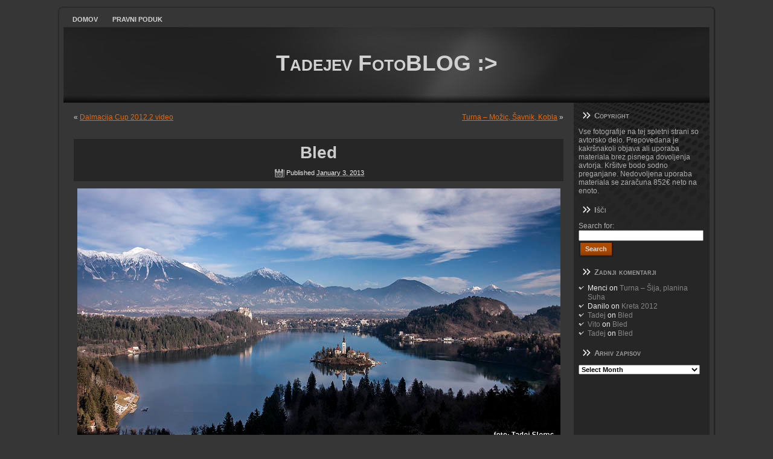

--- FILE ---
content_type: text/html; charset=UTF-8
request_url: http://blog.slemc.org/?p=789&replytocom=764
body_size: 8335
content:
 <!DOCTYPE html PUBLIC "-//W3C//DTD XHTML 1.0 Transitional//EN" "http://www.w3.org/TR/xhtml1/DTD/xhtml1-transitional.dtd">
<html xmlns="http://www.w3.org/1999/xhtml" lang="en-US">
<head profile="http://gmpg.org/xfn/11">
<meta http-equiv="Content-Type" content="text/html; charset=UTF-8" />
<title>Bled | Tadejev FotoBLOG :&gt;</title>
<link rel="stylesheet" href="http://blog.slemc.org/wp-content/themes/template/style.css" type="text/css" media="screen" />
<!--[if IE 6]><link rel="stylesheet" href="http://blog.slemc.org/wp-content/themes/template/style.ie6.css" type="text/css" media="screen" /><![endif]-->
<!--[if IE 7]><link rel="stylesheet" href="http://blog.slemc.org/wp-content/themes/template/style.ie7.css" type="text/css" media="screen" /><![endif]-->
<link rel="pingback" href="http://blog.slemc.org/xmlrpc.php" />
<link rel="shortcut icon" href="http://blog.slemc.org/wp-content/themes/template/favicon.ico" />
            <script data-cfasync="false">
                window._EPYT_ = window._EPYT_ || {
                    ajaxurl: "http://blog.slemc.org/wp-admin/admin-ajax.php",
                    security: "92b60a136e",
                    gallery_scrolloffset: 20,
                    eppathtoscripts: "http://blog.slemc.org/wp-content/plugins/youtube-embed-plus/scripts/",
                    eppath: "http://blog.slemc.org/wp-content/plugins/youtube-embed-plus/",
                    epresponsiveselector: ["iframe.__youtube_prefs__","iframe[src*='youtube.com']","iframe[src*='youtube-nocookie.com']","iframe[data-ep-src*='youtube.com']","iframe[data-ep-src*='youtube-nocookie.com']","iframe[data-ep-gallerysrc*='youtube.com']"],
                    version: "13.4.1.1",
                    epdovol: true,
                    evselector: 'iframe.__youtube_prefs__[src], iframe[src*="youtube.com/embed/"], iframe[src*="youtube-nocookie.com/embed/"]',
                    ajax_compat: false,
                    ytapi_load: 'light',
                    pause_others: false,
                    stopMobileBuffer: true                };</script>
            <meta name='robots' content='max-image-preview:large, noindex, follow' />
<link rel="alternate" type="application/rss+xml" title="Tadejev FotoBLOG :&gt; &raquo; Feed" href="http://blog.slemc.org/?feed=rss2" />
<link rel="alternate" type="application/rss+xml" title="Tadejev FotoBLOG :&gt; &raquo; Comments Feed" href="http://blog.slemc.org/?feed=comments-rss2" />
<link rel="alternate" type="application/rss+xml" title="Tadejev FotoBLOG :&gt; &raquo; Bled Comments Feed" href="http://blog.slemc.org/?feed=rss2&#038;p=789" />
<link rel='stylesheet' id='wp-block-library-css' href='http://blog.slemc.org/wp-includes/css/dist/block-library/style.min.css?ver=6.2.8' type='text/css' media='all' />
<link rel='stylesheet' id='classic-theme-styles-css' href='http://blog.slemc.org/wp-includes/css/classic-themes.min.css?ver=6.2.8' type='text/css' media='all' />
<style id='global-styles-inline-css' type='text/css'>
body{--wp--preset--color--black: #000000;--wp--preset--color--cyan-bluish-gray: #abb8c3;--wp--preset--color--white: #ffffff;--wp--preset--color--pale-pink: #f78da7;--wp--preset--color--vivid-red: #cf2e2e;--wp--preset--color--luminous-vivid-orange: #ff6900;--wp--preset--color--luminous-vivid-amber: #fcb900;--wp--preset--color--light-green-cyan: #7bdcb5;--wp--preset--color--vivid-green-cyan: #00d084;--wp--preset--color--pale-cyan-blue: #8ed1fc;--wp--preset--color--vivid-cyan-blue: #0693e3;--wp--preset--color--vivid-purple: #9b51e0;--wp--preset--gradient--vivid-cyan-blue-to-vivid-purple: linear-gradient(135deg,rgba(6,147,227,1) 0%,rgb(155,81,224) 100%);--wp--preset--gradient--light-green-cyan-to-vivid-green-cyan: linear-gradient(135deg,rgb(122,220,180) 0%,rgb(0,208,130) 100%);--wp--preset--gradient--luminous-vivid-amber-to-luminous-vivid-orange: linear-gradient(135deg,rgba(252,185,0,1) 0%,rgba(255,105,0,1) 100%);--wp--preset--gradient--luminous-vivid-orange-to-vivid-red: linear-gradient(135deg,rgba(255,105,0,1) 0%,rgb(207,46,46) 100%);--wp--preset--gradient--very-light-gray-to-cyan-bluish-gray: linear-gradient(135deg,rgb(238,238,238) 0%,rgb(169,184,195) 100%);--wp--preset--gradient--cool-to-warm-spectrum: linear-gradient(135deg,rgb(74,234,220) 0%,rgb(151,120,209) 20%,rgb(207,42,186) 40%,rgb(238,44,130) 60%,rgb(251,105,98) 80%,rgb(254,248,76) 100%);--wp--preset--gradient--blush-light-purple: linear-gradient(135deg,rgb(255,206,236) 0%,rgb(152,150,240) 100%);--wp--preset--gradient--blush-bordeaux: linear-gradient(135deg,rgb(254,205,165) 0%,rgb(254,45,45) 50%,rgb(107,0,62) 100%);--wp--preset--gradient--luminous-dusk: linear-gradient(135deg,rgb(255,203,112) 0%,rgb(199,81,192) 50%,rgb(65,88,208) 100%);--wp--preset--gradient--pale-ocean: linear-gradient(135deg,rgb(255,245,203) 0%,rgb(182,227,212) 50%,rgb(51,167,181) 100%);--wp--preset--gradient--electric-grass: linear-gradient(135deg,rgb(202,248,128) 0%,rgb(113,206,126) 100%);--wp--preset--gradient--midnight: linear-gradient(135deg,rgb(2,3,129) 0%,rgb(40,116,252) 100%);--wp--preset--duotone--dark-grayscale: url('#wp-duotone-dark-grayscale');--wp--preset--duotone--grayscale: url('#wp-duotone-grayscale');--wp--preset--duotone--purple-yellow: url('#wp-duotone-purple-yellow');--wp--preset--duotone--blue-red: url('#wp-duotone-blue-red');--wp--preset--duotone--midnight: url('#wp-duotone-midnight');--wp--preset--duotone--magenta-yellow: url('#wp-duotone-magenta-yellow');--wp--preset--duotone--purple-green: url('#wp-duotone-purple-green');--wp--preset--duotone--blue-orange: url('#wp-duotone-blue-orange');--wp--preset--font-size--small: 13px;--wp--preset--font-size--medium: 20px;--wp--preset--font-size--large: 36px;--wp--preset--font-size--x-large: 42px;--wp--preset--spacing--20: 0.44rem;--wp--preset--spacing--30: 0.67rem;--wp--preset--spacing--40: 1rem;--wp--preset--spacing--50: 1.5rem;--wp--preset--spacing--60: 2.25rem;--wp--preset--spacing--70: 3.38rem;--wp--preset--spacing--80: 5.06rem;--wp--preset--shadow--natural: 6px 6px 9px rgba(0, 0, 0, 0.2);--wp--preset--shadow--deep: 12px 12px 50px rgba(0, 0, 0, 0.4);--wp--preset--shadow--sharp: 6px 6px 0px rgba(0, 0, 0, 0.2);--wp--preset--shadow--outlined: 6px 6px 0px -3px rgba(255, 255, 255, 1), 6px 6px rgba(0, 0, 0, 1);--wp--preset--shadow--crisp: 6px 6px 0px rgba(0, 0, 0, 1);}:where(.is-layout-flex){gap: 0.5em;}body .is-layout-flow > .alignleft{float: left;margin-inline-start: 0;margin-inline-end: 2em;}body .is-layout-flow > .alignright{float: right;margin-inline-start: 2em;margin-inline-end: 0;}body .is-layout-flow > .aligncenter{margin-left: auto !important;margin-right: auto !important;}body .is-layout-constrained > .alignleft{float: left;margin-inline-start: 0;margin-inline-end: 2em;}body .is-layout-constrained > .alignright{float: right;margin-inline-start: 2em;margin-inline-end: 0;}body .is-layout-constrained > .aligncenter{margin-left: auto !important;margin-right: auto !important;}body .is-layout-constrained > :where(:not(.alignleft):not(.alignright):not(.alignfull)){max-width: var(--wp--style--global--content-size);margin-left: auto !important;margin-right: auto !important;}body .is-layout-constrained > .alignwide{max-width: var(--wp--style--global--wide-size);}body .is-layout-flex{display: flex;}body .is-layout-flex{flex-wrap: wrap;align-items: center;}body .is-layout-flex > *{margin: 0;}:where(.wp-block-columns.is-layout-flex){gap: 2em;}.has-black-color{color: var(--wp--preset--color--black) !important;}.has-cyan-bluish-gray-color{color: var(--wp--preset--color--cyan-bluish-gray) !important;}.has-white-color{color: var(--wp--preset--color--white) !important;}.has-pale-pink-color{color: var(--wp--preset--color--pale-pink) !important;}.has-vivid-red-color{color: var(--wp--preset--color--vivid-red) !important;}.has-luminous-vivid-orange-color{color: var(--wp--preset--color--luminous-vivid-orange) !important;}.has-luminous-vivid-amber-color{color: var(--wp--preset--color--luminous-vivid-amber) !important;}.has-light-green-cyan-color{color: var(--wp--preset--color--light-green-cyan) !important;}.has-vivid-green-cyan-color{color: var(--wp--preset--color--vivid-green-cyan) !important;}.has-pale-cyan-blue-color{color: var(--wp--preset--color--pale-cyan-blue) !important;}.has-vivid-cyan-blue-color{color: var(--wp--preset--color--vivid-cyan-blue) !important;}.has-vivid-purple-color{color: var(--wp--preset--color--vivid-purple) !important;}.has-black-background-color{background-color: var(--wp--preset--color--black) !important;}.has-cyan-bluish-gray-background-color{background-color: var(--wp--preset--color--cyan-bluish-gray) !important;}.has-white-background-color{background-color: var(--wp--preset--color--white) !important;}.has-pale-pink-background-color{background-color: var(--wp--preset--color--pale-pink) !important;}.has-vivid-red-background-color{background-color: var(--wp--preset--color--vivid-red) !important;}.has-luminous-vivid-orange-background-color{background-color: var(--wp--preset--color--luminous-vivid-orange) !important;}.has-luminous-vivid-amber-background-color{background-color: var(--wp--preset--color--luminous-vivid-amber) !important;}.has-light-green-cyan-background-color{background-color: var(--wp--preset--color--light-green-cyan) !important;}.has-vivid-green-cyan-background-color{background-color: var(--wp--preset--color--vivid-green-cyan) !important;}.has-pale-cyan-blue-background-color{background-color: var(--wp--preset--color--pale-cyan-blue) !important;}.has-vivid-cyan-blue-background-color{background-color: var(--wp--preset--color--vivid-cyan-blue) !important;}.has-vivid-purple-background-color{background-color: var(--wp--preset--color--vivid-purple) !important;}.has-black-border-color{border-color: var(--wp--preset--color--black) !important;}.has-cyan-bluish-gray-border-color{border-color: var(--wp--preset--color--cyan-bluish-gray) !important;}.has-white-border-color{border-color: var(--wp--preset--color--white) !important;}.has-pale-pink-border-color{border-color: var(--wp--preset--color--pale-pink) !important;}.has-vivid-red-border-color{border-color: var(--wp--preset--color--vivid-red) !important;}.has-luminous-vivid-orange-border-color{border-color: var(--wp--preset--color--luminous-vivid-orange) !important;}.has-luminous-vivid-amber-border-color{border-color: var(--wp--preset--color--luminous-vivid-amber) !important;}.has-light-green-cyan-border-color{border-color: var(--wp--preset--color--light-green-cyan) !important;}.has-vivid-green-cyan-border-color{border-color: var(--wp--preset--color--vivid-green-cyan) !important;}.has-pale-cyan-blue-border-color{border-color: var(--wp--preset--color--pale-cyan-blue) !important;}.has-vivid-cyan-blue-border-color{border-color: var(--wp--preset--color--vivid-cyan-blue) !important;}.has-vivid-purple-border-color{border-color: var(--wp--preset--color--vivid-purple) !important;}.has-vivid-cyan-blue-to-vivid-purple-gradient-background{background: var(--wp--preset--gradient--vivid-cyan-blue-to-vivid-purple) !important;}.has-light-green-cyan-to-vivid-green-cyan-gradient-background{background: var(--wp--preset--gradient--light-green-cyan-to-vivid-green-cyan) !important;}.has-luminous-vivid-amber-to-luminous-vivid-orange-gradient-background{background: var(--wp--preset--gradient--luminous-vivid-amber-to-luminous-vivid-orange) !important;}.has-luminous-vivid-orange-to-vivid-red-gradient-background{background: var(--wp--preset--gradient--luminous-vivid-orange-to-vivid-red) !important;}.has-very-light-gray-to-cyan-bluish-gray-gradient-background{background: var(--wp--preset--gradient--very-light-gray-to-cyan-bluish-gray) !important;}.has-cool-to-warm-spectrum-gradient-background{background: var(--wp--preset--gradient--cool-to-warm-spectrum) !important;}.has-blush-light-purple-gradient-background{background: var(--wp--preset--gradient--blush-light-purple) !important;}.has-blush-bordeaux-gradient-background{background: var(--wp--preset--gradient--blush-bordeaux) !important;}.has-luminous-dusk-gradient-background{background: var(--wp--preset--gradient--luminous-dusk) !important;}.has-pale-ocean-gradient-background{background: var(--wp--preset--gradient--pale-ocean) !important;}.has-electric-grass-gradient-background{background: var(--wp--preset--gradient--electric-grass) !important;}.has-midnight-gradient-background{background: var(--wp--preset--gradient--midnight) !important;}.has-small-font-size{font-size: var(--wp--preset--font-size--small) !important;}.has-medium-font-size{font-size: var(--wp--preset--font-size--medium) !important;}.has-large-font-size{font-size: var(--wp--preset--font-size--large) !important;}.has-x-large-font-size{font-size: var(--wp--preset--font-size--x-large) !important;}
.wp-block-navigation a:where(:not(.wp-element-button)){color: inherit;}
:where(.wp-block-columns.is-layout-flex){gap: 2em;}
.wp-block-pullquote{font-size: 1.5em;line-height: 1.6;}
</style>
<link rel='stylesheet' id='__EPYT__style-css' href='http://blog.slemc.org/wp-content/plugins/youtube-embed-plus/styles/ytprefs.min.css?ver=13.4.1.1' type='text/css' media='all' />
<style id='__EPYT__style-inline-css' type='text/css'>

                .epyt-gallery-thumb {
                        width: 33.333%;
                }
                
</style>
            <script data-cfasync="false">
                window._EPYT_ = window._EPYT_ || {
                    ajaxurl: "http://blog.slemc.org/wp-admin/admin-ajax.php",
                    security: "92b60a136e",
                    gallery_scrolloffset: 20,
                    eppathtoscripts: "http://blog.slemc.org/wp-content/plugins/youtube-embed-plus/scripts/",
                    eppath: "http://blog.slemc.org/wp-content/plugins/youtube-embed-plus/",
                    epresponsiveselector: ["iframe.__youtube_prefs__","iframe[src*='youtube.com']","iframe[src*='youtube-nocookie.com']","iframe[data-ep-src*='youtube.com']","iframe[data-ep-src*='youtube-nocookie.com']","iframe[data-ep-gallerysrc*='youtube.com']"],
                    version: "13.4.1.1",
                    epdovol: true,
                    evselector: 'iframe.__youtube_prefs__[src], iframe[src*="youtube.com/embed/"], iframe[src*="youtube-nocookie.com/embed/"]',
                    ajax_compat: false,
                    ytapi_load: 'light',
                    pause_others: false,
                    stopMobileBuffer: true                };</script>
            <script type='text/javascript' src='http://blog.slemc.org/wp-includes/js/jquery/jquery.min.js?ver=3.6.4' id='jquery-core-js'></script>
<script type='text/javascript' src='http://blog.slemc.org/wp-includes/js/jquery/jquery-migrate.min.js?ver=3.4.0' id='jquery-migrate-js'></script>
<script type='text/javascript' src='http://blog.slemc.org/wp-content/plugins/youtube-embed-plus/scripts/ytprefs.min.js?ver=13.4.1.1' id='__ytprefs__-js'></script>
<link rel="https://api.w.org/" href="http://blog.slemc.org/index.php?rest_route=/" /><link rel="alternate" type="application/json" href="http://blog.slemc.org/index.php?rest_route=/wp/v2/posts/789" /><link rel="EditURI" type="application/rsd+xml" title="RSD" href="http://blog.slemc.org/xmlrpc.php?rsd" />
<link rel="wlwmanifest" type="application/wlwmanifest+xml" href="http://blog.slemc.org/wp-includes/wlwmanifest.xml" />
<link rel="canonical" href="http://blog.slemc.org/?p=789" />
<link rel='shortlink' href='http://blog.slemc.org/?p=789' />
<link rel="alternate" type="application/json+oembed" href="http://blog.slemc.org/index.php?rest_route=%2Foembed%2F1.0%2Fembed&#038;url=http%3A%2F%2Fblog.slemc.org%2F%3Fp%3D789" />
<link rel="alternate" type="text/xml+oembed" href="http://blog.slemc.org/index.php?rest_route=%2Foembed%2F1.0%2Fembed&#038;url=http%3A%2F%2Fblog.slemc.org%2F%3Fp%3D789&#038;format=xml" />
<style type="text/css">.recentcomments a{display:inline !important;padding:0 !important;margin:0 !important;}</style></head>
<body class="post-template-default single single-post postid-789 single-format-standard">
<div id="art-main">
    <div class="art-sheet">
        <div class="art-sheet-tl"></div>
        <div class="art-sheet-tr"></div>
        <div class="art-sheet-bl"></div>
        <div class="art-sheet-br"></div>
        <div class="art-sheet-tc"></div>
        <div class="art-sheet-bc"></div>
        <div class="art-sheet-cl"></div>
        <div class="art-sheet-cr"></div>
        <div class="art-sheet-cc"></div>
        <div class="art-sheet-body">
            <div class="art-nav">
            	<ul class="art-menu">
            		<li><a href="http://blog.slemc.org"><span class='l'></span><span class='r'></span><span class='t'>Domov</span></a></li><li><a href="http://blog.slemc.org/?page_id=2" title="Pravni poduk"><span class='l'></span><span class='r'></span><span class='t'>Pravni poduk</span></a></li>
            	</ul>
            </div>
            <div class="art-header">
                <div class="art-header-center">
                    <div class="art-header-jpeg"></div>
                </div>
                <div class="art-logo">
                                <h1 id="name-text" class="art-logo-name"><a href="http://blog.slemc.org/">Tadejev FotoBLOG :&gt;</a></h1>
                                </div>
            </div>
<div class="art-content-layout">
    <div class="art-content-layout-row">
        <div class="art-layout-cell art-content">
			


<div class="art-post">
	    <div class="art-post-body">
	            <div class="art-post-inner art-article">
	            	                <div class="art-postcontent">
	                    <!-- article-content -->
	                    <div class="navigation">
    <div class="alignleft">&laquo; <a href="http://blog.slemc.org/?p=778" rel="prev">Dalmacija Cup 2012.2 video</a></div>
    <div class="alignright"><a href="http://blog.slemc.org/?p=797" rel="next">Turna &#8211; Možic, Šavnik, Kobla</a> &raquo;</div>
 </div>	                    <!-- /article-content -->
	                </div>
	                <div class="cleared"></div>
	                	            </div>
			<div class="cleared"></div>
	    </div>
	</div>
	
	<div class="art-post post-789 post type-post status-publish format-standard hentry category-navadn tag-bled tag-blejski-otok tag-foto tag-gore tag-hribi tag-mesto tag-narava tag-ojstrica tag-otok" id="post-789">
	    <div class="art-post-body">
	            <div class="art-post-inner art-article">
	            <div class="art-postmetadataheader"><h2 class="art-postheader">Bled</h2><div class="art-postheadericons art-metadata-icons"><img src="http://blog.slemc.org/wp-content/themes/template/images/postdateicon.png" width="18" height="18" alt="" /><span class="date">Published</span> <span class="entry-date"><abbr class="published" title="08:33">January 3, 2013</abbr></span></div></div>	                <div class="art-postcontent">
	                    <!-- article-content -->
	                    <p><img decoding="async" class="aligncenter size-full wp-image-792" alt="Bled iz Ojstrice" src="http://blog.slemc.org/wp-content/uploads/2013/01/bld3.jpg" width="800" height="428" srcset="http://blog.slemc.org/wp-content/uploads/2013/01/bld3.jpg 800w, http://blog.slemc.org/wp-content/uploads/2013/01/bld3-300x160.jpg 300w" sizes="(max-width: 800px) 100vw, 800px" /> <img decoding="async" loading="lazy" class="aligncenter size-full wp-image-791" alt="bld2" src="http://blog.slemc.org/wp-content/uploads/2013/01/bld2.jpg" width="800" height="518" srcset="http://blog.slemc.org/wp-content/uploads/2013/01/bld2.jpg 800w, http://blog.slemc.org/wp-content/uploads/2013/01/bld2-300x194.jpg 300w" sizes="(max-width: 800px) 100vw, 800px" /> <img decoding="async" loading="lazy" class="aligncenter size-full wp-image-790" alt="bld1" src="http://blog.slemc.org/wp-content/uploads/2013/01/bld1.jpg" width="800" height="452" srcset="http://blog.slemc.org/wp-content/uploads/2013/01/bld1.jpg 800w, http://blog.slemc.org/wp-content/uploads/2013/01/bld1-300x169.jpg 300w" sizes="(max-width: 800px) 100vw, 800px" /></p>
	                    <!-- /article-content -->
	                </div>
	                <div class="cleared"></div>
	                <div class="art-postfootericons art-metadata-icons"><img src="http://blog.slemc.org/wp-content/themes/template/images/posttagicon.png" width="18" height="18" alt="" /><span class="tags">Tagged</span> <a href="http://blog.slemc.org/?tag=bled" rel="tag">bled</a>, <a href="http://blog.slemc.org/?tag=blejski-otok" rel="tag">blejski otok</a>, <a href="http://blog.slemc.org/?tag=foto" rel="tag">foto</a>, <a href="http://blog.slemc.org/?tag=gore" rel="tag">gore</a>, <a href="http://blog.slemc.org/?tag=hribi" rel="tag">hribi</a>, <a href="http://blog.slemc.org/?tag=mesto" rel="tag">mesto</a>, <a href="http://blog.slemc.org/?tag=narava" rel="tag">narava</a>, <a href="http://blog.slemc.org/?tag=ojstrica" rel="tag">ojstrica</a>, <a href="http://blog.slemc.org/?tag=otok" rel="tag">otok</a></div>	            </div>
			<div class="cleared"></div>
	    </div>
	</div>
	
	 <div class="art-post">
	    <div class="art-post-body">
	            <div class="art-post-inner art-article">
	            	                <div class="art-postcontent">
	                    <!-- article-content -->
	                    <h4 id="comments">8 Responses to <em>Bled</em></h4>	                    <!-- /article-content -->
	                </div>
	                <div class="cleared"></div>
	                	            </div>
			<div class="cleared"></div>
	    </div>
	</div>
	
	<ul id="comments-list">	<li class="comment even thread-even depth-1" id="li-comment-759">
	<div id="comment-759">
<div class="art-post">
	    <div class="art-post-body">
	            <div class="art-post-inner art-article">
	            	                <div class="art-postcontent">
	                    <!-- article-content -->
	                    		
		<div class="comment-author vcard">
			<div class="avatar"></div>
			<cite class="fn"><a href="http://improkuharija.blogspot.com/" class="url" rel="ugc external nofollow">Ata BrlogaR</a>:</cite>
		</div>
				<div class="comment-meta commentmetadata">
			<a href="http://blog.slemc.org/?p=789#comment-759">
				January 3, 2013 at 09:47			</a>
					</div>
		<p>Lepo</p>
		<div class="reply">
			<a rel='nofollow' class='comment-reply-link' href='http://blog.slemc.org/?p=789&#038;replytocom=759#respond' data-commentid="759" data-postid="789" data-belowelement="comment-759" data-respondelement="respond" data-replyto="Reply to Ata BrlogaR" aria-label='Reply to Ata BrlogaR'>Reply</a>		</div>
	                    <!-- /article-content -->
	                </div>
	                <div class="cleared"></div>
	                	            </div>
			<div class="cleared"></div>
	    </div>
	</div>
	
		</div>
</li><!-- #comment-## -->
	<li class="comment odd alt thread-odd thread-alt depth-1" id="li-comment-760">
	<div id="comment-760">
<div class="art-post">
	    <div class="art-post-body">
	            <div class="art-post-inner art-article">
	            	                <div class="art-postcontent">
	                    <!-- article-content -->
	                    		
		<div class="comment-author vcard">
			<div class="avatar"></div>
			<cite class="fn"><a href="http://pofotkajplanet.si/" class="url" rel="ugc external nofollow">Andreja</a>:</cite>
		</div>
				<div class="comment-meta commentmetadata">
			<a href="http://blog.slemc.org/?p=789#comment-760">
				January 3, 2013 at 09:59			</a>
					</div>
		<p>WAW&#8230; ful nobl&#8230; tazadno bi dala tut na steno, čeb blo treba (možn) 😉</p>
		<div class="reply">
			<a rel='nofollow' class='comment-reply-link' href='http://blog.slemc.org/?p=789&#038;replytocom=760#respond' data-commentid="760" data-postid="789" data-belowelement="comment-760" data-respondelement="respond" data-replyto="Reply to Andreja" aria-label='Reply to Andreja'>Reply</a>		</div>
	                    <!-- /article-content -->
	                </div>
	                <div class="cleared"></div>
	                	            </div>
			<div class="cleared"></div>
	    </div>
	</div>
	
		</div>
</li><!-- #comment-## -->
	<li class="comment even thread-even depth-1" id="li-comment-761">
	<div id="comment-761">
<div class="art-post">
	    <div class="art-post-body">
	            <div class="art-post-inner art-article">
	            	                <div class="art-postcontent">
	                    <!-- article-content -->
	                    		
		<div class="comment-author vcard">
			<div class="avatar"></div>
			<cite class="fn">spela:</cite>
		</div>
				<div class="comment-meta commentmetadata">
			<a href="http://blog.slemc.org/?p=789#comment-761">
				January 4, 2013 at 07:16			</a>
					</div>
		<p>zdej vemo, od kje so vsi puzzli narjeni 🙂</p>
		<div class="reply">
			<a rel='nofollow' class='comment-reply-link' href='http://blog.slemc.org/?p=789&#038;replytocom=761#respond' data-commentid="761" data-postid="789" data-belowelement="comment-761" data-respondelement="respond" data-replyto="Reply to spela" aria-label='Reply to spela'>Reply</a>		</div>
	                    <!-- /article-content -->
	                </div>
	                <div class="cleared"></div>
	                	            </div>
			<div class="cleared"></div>
	    </div>
	</div>
	
		</div>
</li><!-- #comment-## -->
	<li class="comment odd alt thread-odd thread-alt depth-1" id="li-comment-762">
	<div id="comment-762">
<div class="art-post">
	    <div class="art-post-body">
	            <div class="art-post-inner art-article">
	            	                <div class="art-postcontent">
	                    <!-- article-content -->
	                    		
		<div class="comment-author vcard">
			<div class="avatar"></div>
			<cite class="fn"><a href="http://www.okorn.net" class="url" rel="ugc external nofollow">Bojan</a>:</cite>
		</div>
				<div class="comment-meta commentmetadata">
			<a href="http://blog.slemc.org/?p=789#comment-762">
				January 4, 2013 at 12:04			</a>
					</div>
		<p>No, pa si le prlezu na &#8220;tisto&#8221; lokacijo, o kateri sva govorla že dolgo tega. Men še ni ratal 🙂 A mi zaupaš kordinate?</p>
		<div class="reply">
			<a rel='nofollow' class='comment-reply-link' href='http://blog.slemc.org/?p=789&#038;replytocom=762#respond' data-commentid="762" data-postid="789" data-belowelement="comment-762" data-respondelement="respond" data-replyto="Reply to Bojan" aria-label='Reply to Bojan'>Reply</a>		</div>
	                    <!-- /article-content -->
	                </div>
	                <div class="cleared"></div>
	                	            </div>
			<div class="cleared"></div>
	    </div>
	</div>
	
		</div>
</li><!-- #comment-## -->
	<li class="comment even thread-even depth-1" id="li-comment-763">
	<div id="comment-763">
<div class="art-post">
	    <div class="art-post-body">
	            <div class="art-post-inner art-article">
	            	                <div class="art-postcontent">
	                    <!-- article-content -->
	                    		
		<div class="comment-author vcard">
			<div class="avatar"></div>
			<cite class="fn"><a href="http://www.mavrica.com" class="url" rel="ugc external nofollow">Vito</a>:</cite>
		</div>
				<div class="comment-meta commentmetadata">
			<a href="http://blog.slemc.org/?p=789#comment-763">
				January 4, 2013 at 22:07			</a>
					</div>
		<p>Ajga, a si ti cel vikend v photoshop fokusiral svojo energijo?</p>
		<div class="reply">
			<a rel='nofollow' class='comment-reply-link' href='http://blog.slemc.org/?p=789&#038;replytocom=763#respond' data-commentid="763" data-postid="789" data-belowelement="comment-763" data-respondelement="respond" data-replyto="Reply to Vito" aria-label='Reply to Vito'>Reply</a>		</div>
	                    <!-- /article-content -->
	                </div>
	                <div class="cleared"></div>
	                	            </div>
			<div class="cleared"></div>
	    </div>
	</div>
	
		</div>
</li><!-- #comment-## -->
	<li class="comment odd alt thread-odd thread-alt depth-1" id="li-comment-764">
	<div id="comment-764">
<div class="art-post">
	    <div class="art-post-body">
	            <div class="art-post-inner art-article">
	            	                <div class="art-postcontent">
	                    <!-- article-content -->
	                    		
		<div class="comment-author vcard">
			<div class="avatar"></div>
			<cite class="fn"><a href="http://blog.slemc.org" class="url" rel="ugc">Tadej</a>:</cite>
		</div>
				<div class="comment-meta commentmetadata">
			<a href="http://blog.slemc.org/?p=789#comment-764">
				January 5, 2013 at 08:28			</a>
					</div>
		<p>Bojan: Ojstrica, lokacija 46° 21&#8242; 41.14&#8243; N, 14° 4&#8242; 51.42&#8243; E .. mogoce sm kaksno desetinko sekunde falil 😉<br />
Vito: polarizator naredi svoje &#8230; pa malenkost popravka v PS RAW konverterju, pa je 😉</p>
		<div class="reply">
			<a rel='nofollow' class='comment-reply-link' href='http://blog.slemc.org/?p=789&#038;replytocom=764#respond' data-commentid="764" data-postid="789" data-belowelement="comment-764" data-respondelement="respond" data-replyto="Reply to Tadej" aria-label='Reply to Tadej'>Reply</a>		</div>
	                    <!-- /article-content -->
	                </div>
	                <div class="cleared"></div>
	                	            </div>
			<div class="cleared"></div>
	    </div>
	</div>
	
		</div>
</li><!-- #comment-## -->
	<li class="comment even thread-even depth-1" id="li-comment-765">
	<div id="comment-765">
<div class="art-post">
	    <div class="art-post-body">
	            <div class="art-post-inner art-article">
	            	                <div class="art-postcontent">
	                    <!-- article-content -->
	                    		
		<div class="comment-author vcard">
			<div class="avatar"></div>
			<cite class="fn"><a href="http://www.mavrica.com" class="url" rel="ugc external nofollow">Vito</a>:</cite>
		</div>
				<div class="comment-meta commentmetadata">
			<a href="http://blog.slemc.org/?p=789#comment-765">
				January 5, 2013 at 19:39			</a>
					</div>
		<p>Kako pa uporabiš polarizator na fotkah, ki jih dobiš na flickr.com? 😉</p>
		<div class="reply">
			<a rel='nofollow' class='comment-reply-link' href='http://blog.slemc.org/?p=789&#038;replytocom=765#respond' data-commentid="765" data-postid="789" data-belowelement="comment-765" data-respondelement="respond" data-replyto="Reply to Vito" aria-label='Reply to Vito'>Reply</a>		</div>
	                    <!-- /article-content -->
	                </div>
	                <div class="cleared"></div>
	                	            </div>
			<div class="cleared"></div>
	    </div>
	</div>
	
		</div>
</li><!-- #comment-## -->
	<li class="comment byuser comment-author-tadej bypostauthor odd alt thread-odd thread-alt depth-1" id="li-comment-766">
	<div id="comment-766">
<div class="art-post">
	    <div class="art-post-body">
	            <div class="art-post-inner art-article">
	            	                <div class="art-postcontent">
	                    <!-- article-content -->
	                    		
		<div class="comment-author vcard">
			<div class="avatar"></div>
			<cite class="fn"><a href="http://slemc.org/blog" class="url" rel="ugc external nofollow">Tadej</a>:</cite>
		</div>
				<div class="comment-meta commentmetadata">
			<a href="http://blog.slemc.org/?p=789#comment-766">
				January 6, 2013 at 15:51			</a>
					</div>
		<p>Vito: odpres v photoshopu, Effects -> Polarising filter -> apply &#8230; podpises sliko pa na koncu  Save as  😉</p>
		<div class="reply">
			<a rel='nofollow' class='comment-reply-link' href='http://blog.slemc.org/?p=789&#038;replytocom=766#respond' data-commentid="766" data-postid="789" data-belowelement="comment-766" data-respondelement="respond" data-replyto="Reply to Tadej" aria-label='Reply to Tadej'>Reply</a>		</div>
	                    <!-- /article-content -->
	                </div>
	                <div class="cleared"></div>
	                	            </div>
			<div class="cleared"></div>
	    </div>
	</div>
	
		</div>
</li><!-- #comment-## -->
</ul><div class="art-post" id="respond">
	    <div class="art-post-body">
	            <div class="art-post-inner art-article">
	            	                <div class="art-postcontent">
	                    <!-- article-content -->
	                    	<div class="comment-respond">
		<h3 id="reply-title" class="comment-reply-title">Leave a Reply to <a href="#comment-764">Tadej</a> <small><a rel="nofollow" id="cancel-comment-reply-link" href="/?p=789#respond">Cancel reply</a></small></h3><form action="http://blog.slemc.org/wp-comments-post.php" method="post" id="commentform" class="comment-form"><p class="comment-notes"><span id="email-notes">Your email address will not be published.</span> <span class="required-field-message">Required fields are marked <span class="required">*</span></span></p><p class="comment-form-comment"><label for="comment">Comment <span class="required">*</span></label> <textarea id="comment" name="comment" cols="45" rows="8" maxlength="65525" required="required"></textarea></p><p class="comment-form-author"><label for="author">Name <span class="required">*</span></label> <input id="author" name="author" type="text" value="" size="30" maxlength="245" autocomplete="name" required="required" /></p>
<p class="comment-form-email"><label for="email">Email <span class="required">*</span></label> <input id="email" name="email" type="text" value="" size="30" maxlength="100" aria-describedby="email-notes" autocomplete="email" required="required" /></p>
<p class="comment-form-url"><label for="url">Website</label> <input id="url" name="url" type="text" value="" size="30" maxlength="200" autocomplete="url" /></p>
<p class="comment-form-cookies-consent"><input id="wp-comment-cookies-consent" name="wp-comment-cookies-consent" type="checkbox" value="yes" /> <label for="wp-comment-cookies-consent">Save my name, email, and website in this browser for the next time I comment.</label></p>
<p class="form-submit"><input name="submit" class="art-button" type="submit" id="submit" class="submit" value="Post Comment" /> <input type='hidden' name='comment_post_ID' value='789' id='comment_post_ID' />
<input type='hidden' name='comment_parent' id='comment_parent' value='764' />
</p><p style="display: none;"><input type="hidden" id="akismet_comment_nonce" name="akismet_comment_nonce" value="74c675ba5a" /></p><p style="display: none;"><input type="hidden" id="ak_js" name="ak_js" value="87"/></p></form>	</div><!-- #respond -->
		                    <!-- /article-content -->
	                </div>
	                <div class="cleared"></div>
	                	            </div>
			<div class="cleared"></div>
	    </div>
	</div>
	
	 


          <div class="cleared"></div>
        </div>
        <div class="art-layout-cell art-sidebar1">
         <div class="art-layout-glare">
          <div class="art-layout-glare-image"></div>
         </div>
          <div class="art-block widget widget_text" id="text-3">
    <div class="art-block-body"><div class="art-blockheader">
    <div class="l"></div>
    <div class="r"></div>
    <h3 class="t">Copyright</h3>
</div><div class="art-blockcontent">
    <div class="art-blockcontent-body">			<div class="textwidget">Vse fotografije na tej spletni strani so avtorsko delo. Prepovedana je kakršnakoli objava ali uporaba materiala brez pisnega dovoljenja avtorja. Kršitve bodo sodno preganjane. Nedovoljena uporaba materiala se zaračuna 852€ neto na enoto.</div>
				<div class="cleared"></div>
    </div>
</div>		<div class="cleared"></div>
    </div>
</div><div class="art-block widget widget_search" id="search-3">
    <div class="art-block-body"><div class="art-blockheader">
    <div class="l"></div>
    <div class="r"></div>
    <h3 class="t">Išči</h3>
</div><div class="art-blockcontent">
    <div class="art-blockcontent-body">  <form method="get" name="searchform" action="http://blog.slemc.org/">
    <div class="search">
    	<label for="s">Search for:        <input type="text" value="" name="s" style="width: 95%;" />
        </label>
        <span class="art-button-wrapper">
            <span class="art-button-l"> </span>
            <span class="art-button-r"> </span>
            <input class="art-button" type="submit" name="search" value="Search" />
        </span>
    </div>
</form>
		<div class="cleared"></div>
    </div>
</div>		<div class="cleared"></div>
    </div>
</div><div class="art-block widget widget_recent_comments" id="recent-comments-3">
    <div class="art-block-body"><div class="art-blockheader">
    <div class="l"></div>
    <div class="r"></div>
    <h3 class="t">Zadnji komentarji</h3>
</div><div class="art-blockcontent">
    <div class="art-blockcontent-body"><ul id="recentcomments"><li class="recentcomments"><span class="comment-author-link">Menci</span> on <a href="http://blog.slemc.org/?p=806#comment-831">Turna &#8211; Šija, planina Suha</a></li><li class="recentcomments"><span class="comment-author-link">Danilo</span> on <a href="http://blog.slemc.org/?p=719#comment-830">Kreta 2012</a></li><li class="recentcomments"><span class="comment-author-link"><a href="http://slemc.org/blog" class="url" rel="ugc external nofollow">Tadej</a></span> on <a href="http://blog.slemc.org/?p=789#comment-766">Bled</a></li><li class="recentcomments"><span class="comment-author-link"><a href="http://www.mavrica.com" class="url" rel="ugc external nofollow">Vito</a></span> on <a href="http://blog.slemc.org/?p=789#comment-765">Bled</a></li><li class="recentcomments"><span class="comment-author-link"><a href="http://blog.slemc.org" class="url" rel="ugc">Tadej</a></span> on <a href="http://blog.slemc.org/?p=789#comment-764">Bled</a></li></ul>		<div class="cleared"></div>
    </div>
</div>		<div class="cleared"></div>
    </div>
</div><div class="art-block widget widget_archive" id="archives-3">
    <div class="art-block-body"><div class="art-blockheader">
    <div class="l"></div>
    <div class="r"></div>
    <h3 class="t">Arhiv zapisov</h3>
</div><div class="art-blockcontent">
    <div class="art-blockcontent-body">		<label class="screen-reader-text" for="archives-dropdown-3">Arhiv zapisov</label>
		<select id="archives-dropdown-3" name="archive-dropdown">
			
			<option value="">Select Month</option>
				<option value='http://blog.slemc.org/?m=201302'> February 2013 &nbsp;(2)</option>
	<option value='http://blog.slemc.org/?m=201301'> January 2013 &nbsp;(1)</option>
	<option value='http://blog.slemc.org/?m=201210'> October 2012 &nbsp;(2)</option>
	<option value='http://blog.slemc.org/?m=201209'> September 2012 &nbsp;(3)</option>
	<option value='http://blog.slemc.org/?m=201112'> December 2011 &nbsp;(1)</option>
	<option value='http://blog.slemc.org/?m=201111'> November 2011 &nbsp;(2)</option>
	<option value='http://blog.slemc.org/?m=200911'> November 2009 &nbsp;(2)</option>
	<option value='http://blog.slemc.org/?m=200910'> October 2009 &nbsp;(2)</option>
	<option value='http://blog.slemc.org/?m=200907'> July 2009 &nbsp;(6)</option>
	<option value='http://blog.slemc.org/?m=200906'> June 2009 &nbsp;(1)</option>
	<option value='http://blog.slemc.org/?m=200905'> May 2009 &nbsp;(2)</option>
	<option value='http://blog.slemc.org/?m=200904'> April 2009 &nbsp;(1)</option>
	<option value='http://blog.slemc.org/?m=200903'> March 2009 &nbsp;(1)</option>
	<option value='http://blog.slemc.org/?m=200902'> February 2009 &nbsp;(1)</option>
	<option value='http://blog.slemc.org/?m=200901'> January 2009 &nbsp;(1)</option>
	<option value='http://blog.slemc.org/?m=200812'> December 2008 &nbsp;(2)</option>
	<option value='http://blog.slemc.org/?m=200811'> November 2008 &nbsp;(2)</option>
	<option value='http://blog.slemc.org/?m=200810'> October 2008 &nbsp;(2)</option>
	<option value='http://blog.slemc.org/?m=200809'> September 2008 &nbsp;(2)</option>
	<option value='http://blog.slemc.org/?m=200808'> August 2008 &nbsp;(1)</option>
	<option value='http://blog.slemc.org/?m=200807'> July 2008 &nbsp;(4)</option>
	<option value='http://blog.slemc.org/?m=200806'> June 2008 &nbsp;(5)</option>
	<option value='http://blog.slemc.org/?m=200805'> May 2008 &nbsp;(3)</option>
	<option value='http://blog.slemc.org/?m=200804'> April 2008 &nbsp;(3)</option>
	<option value='http://blog.slemc.org/?m=200803'> March 2008 &nbsp;(4)</option>
	<option value='http://blog.slemc.org/?m=200802'> February 2008 &nbsp;(3)</option>
	<option value='http://blog.slemc.org/?m=200801'> January 2008 &nbsp;(6)</option>
	<option value='http://blog.slemc.org/?m=200712'> December 2007 &nbsp;(7)</option>
	<option value='http://blog.slemc.org/?m=200711'> November 2007 &nbsp;(3)</option>
	<option value='http://blog.slemc.org/?m=200710'> October 2007 &nbsp;(3)</option>
	<option value='http://blog.slemc.org/?m=200709'> September 2007 &nbsp;(5)</option>
	<option value='http://blog.slemc.org/?m=200708'> August 2007 &nbsp;(6)</option>
	<option value='http://blog.slemc.org/?m=200707'> July 2007 &nbsp;(1)</option>
	<option value='http://blog.slemc.org/?m=200706'> June 2007 &nbsp;(10)</option>
	<option value='http://blog.slemc.org/?m=200705'> May 2007 &nbsp;(5)</option>
	<option value='http://blog.slemc.org/?m=200704'> April 2007 &nbsp;(12)</option>
	<option value='http://blog.slemc.org/?m=200703'> March 2007 &nbsp;(23)</option>
	<option value='http://blog.slemc.org/?m=200702'> February 2007 &nbsp;(3)</option>
	<option value='http://blog.slemc.org/?m=200701'> January 2007 &nbsp;(3)</option>
	<option value='http://blog.slemc.org/?m=200612'> December 2006 &nbsp;(10)</option>
	<option value='http://blog.slemc.org/?m=200611'> November 2006 &nbsp;(4)</option>
	<option value='http://blog.slemc.org/?m=200610'> October 2006 &nbsp;(15)</option>
	<option value='http://blog.slemc.org/?m=200609'> September 2006 &nbsp;(7)</option>
	<option value='http://blog.slemc.org/?m=200608'> August 2006 &nbsp;(4)</option>

		</select>

<script type="text/javascript">
/* <![CDATA[ */
(function() {
	var dropdown = document.getElementById( "archives-dropdown-3" );
	function onSelectChange() {
		if ( dropdown.options[ dropdown.selectedIndex ].value !== '' ) {
			document.location.href = this.options[ this.selectedIndex ].value;
		}
	}
	dropdown.onchange = onSelectChange;
})();
/* ]]> */
</script>
					<div class="cleared"></div>
    </div>
</div>		<div class="cleared"></div>
    </div>
</div>          <div class="cleared"></div>
        </div>
    </div>
</div>
<div class="cleared"></div>
   <div class="art-footer">
                <div class="art-footer-t"></div>
                <div class="art-footer-l"></div>
                <div class="art-footer-b"></div>
                <div class="art-footer-r"></div>
                <div class="art-footer-body">
                    

--- FILE ---
content_type: text/css
request_url: http://blog.slemc.org/wp-content/themes/template/style.css
body_size: 5316
content:
/*
Theme Name: template
Theme URI: 
Description: (c) Tadej Slemc, 2011
Version: 1.0
Author: Tadej Slemc
Author URI: http://slemc.org
Tags: blog, fixed width, photoblog, right sidebar, slemc, tadej slemc, two columns, valid XHTML, widgets
*/

/* begin Page */
/* Created by Artisteer v3.0.0.33215 */

#art-main, table
{
    font-family: Verdana, Geneva, Arial, Helvetica, Sans-Serif;
    font-style: normal;
    font-weight: normal;
    font-size: 12px;
    text-align: justify;
}

h1, h2, h3, h4, h5, h6, p, a, ul, ol, li
{
    margin: 0;
    padding: 0;
}

body
{
  margin: 0 auto;
  padding: 0;
  color: #D4D4D4;
  background-color: #363636;
}

.art-postcontent,
.art-postcontent li,
.art-postcontent table,
.art-postcontent a,
.art-postcontent a:link,
.art-postcontent a:visited,
.art-postcontent a.visited,
.art-postcontent a:hover,
.art-postcontent a.hovered
{
    font-family: Verdana, Geneva, Arial, Helvetica, Sans-Serif;
    text-align: justify;
}

.art-postcontent p
{
    margin: 12px 0 12px 0;
}

h1, h2, h3, h4, h5, h6,
h1 a, h2 a, h3 a, h4 a, h5 a, h6 a,
h1 a:link, h2 a:link, h3 a:link, h4 a:link, h5 a:link, h6 a:link,
h1 a:visited, h2 a:visited, h3 a:visited, h4 a:visited, h5 a:visited, h6 a:visited,
h1 a:hover, h2 a:hover, h3 a:hover, h4 a:hover, h5 a:hover, h6 a:hover
{
  font-family: "Trebuchet MS", Arial, Helvetica, Sans-Serif;
  font-size: 30px;
}

.art-postcontent a
{
  text-decoration: underline;
  color: #EB6600;
}

.art-postcontent a:link
{
  text-decoration: underline;
  color: #EB6600;
}

.art-postcontent a:visited, .art-postcontent a.visited
{
  text-decoration: none;
  color: #FFBA85;
}

.art-postcontent  a:hover, .art-postcontent a.hover
{
  text-decoration: none;

  color: #FF9D52;
}


.art-postcontent h1
{
   margin: 20px 0 20px 0; 
   color: #A8A8A8;
 
}

.art-postcontent h2
{
    color: #C2C2C2;
   margin: 22px 0 22px 0; 
   font-size: 28px;   
}

.art-postcontent h3
{
   margin: 18px 0 18px 0; 
  color: #DBDBDB; 
  font-size: 18px;    
}

.art-postcontent h4
{
   margin: 20px 0 20px 0; 
   color: #F0F0F0; 
   font-size: 16px;   
}

.art-postcontent h5
{
   margin: 23px 0 23px 0; 
   color: #F0F0F0;   
   font-size: 14px;
}

.art-postcontent h6
{
   margin: 28px 0 28px 0; 
   color: #F0F0F0;
   font-size: 12px;      
}

ul
{
  list-style-type: none;
}

ol
{
  list-style-position: inside;
}

#art-main
{
  position: relative;
  width: 100%;
  left: 0;
  top: 0;
  cursor:default;
}




.cleared
{
  float: none;
  clear: both;
  margin: 0;
  padding: 0;
  border: none;
  font-size: 1px;
}

form
{
  padding: 0 !important;
  margin: 0 !important;
}

table.position
{
  position: relative;
  width: 100%;
  table-layout: fixed;
}
/* end Page */

/* begin Box, Sheet */
.art-sheet
{
  position: relative;
  margin: 0 auto;
  min-width: 23px;
  min-height: 23px;
}

.art-sheet-body
{
  position: relative;
  padding: 10px;
}

.art-sheet-tr, .art-sheet-tl, .art-sheet-br, .art-sheet-bl, .art-sheet-tc, .art-sheet-bc,.art-sheet-cr, .art-sheet-cl
{
  position: absolute;
}

.art-sheet-tr, .art-sheet-tl, .art-sheet-br, .art-sheet-bl
{
  width: 34px;
  height: 34px;
  background-image: url('images/sheet_s.png');
}

.art-sheet-tl
{
  top: 0;
  left: 0;
  clip: rect(auto, 17px, 17px, auto);
}

.art-sheet-tr
{
  top: 0;
  right: 0;
  clip: rect(auto, auto, 17px, 17px);
}

.art-sheet-bl
{
  bottom: 0;
  left: 0;
  clip: rect(17px, 17px, auto, auto);
}

.art-sheet-br
{
  bottom: 0;
  right: 0;
  clip: rect(17px, auto, auto, 17px);
}

.art-sheet-tc, .art-sheet-bc
{
  left: 17px;
  right: 17px;
  height: 34px;
  background-image: url('images/sheet_h.png');
}

.art-sheet-tc
{
  top: 0;
  clip: rect(auto, auto, 17px, auto);
}

.art-sheet-bc
{
  bottom: 0;
  clip: rect(17px, auto, auto, auto);
}

.art-sheet-cr, .art-sheet-cl
{
  top: 17px;
  bottom: 17px;
  width: 34px;
  background-image: url('images/sheet_v.png');
}

.art-sheet-cr
{
  right: 0;
  clip: rect(auto, auto, auto, 17px);
}

.art-sheet-cl
{
  left: 0;
  clip: rect(auto, 17px, auto, auto);
}

.art-sheet-cc
{
  position: absolute;
  top: 17px;
  left: 17px;
  right: 17px;
  bottom: 17px;
  background-color: #363636;
}

.art-sheet
{
  top: 10px !important;
  margin-bottom: 10px !important;
  cursor:auto;
  width: 1090px;
}


/* end Box, Sheet */

/* begin Menu */
/* menu structure */

.art-menu a, .art-menu a:link, .art-menu a:visited, .art-menu a:hover
{
    outline: none;
}

.art-menu, .art-menu ul
{
  margin: 0;
  padding: 0;
  border: 0;
  list-style-type: none;
  display: block;
}

.art-menu li
{
  margin: 0;
  padding: 0;
  border: 0;
  display: block;
  float: left;
  position: relative;
  z-index: 5;
  background: none;
}

.art-menu li:hover
{
  z-index: 10000;
  white-space: normal;
}

.art-menu li li
{
  float: none;
}

.art-menu ul
{
  visibility: hidden;
  position: absolute;
  z-index: 10;
  left: 0;
  top: 0;
  background: none;
}

.art-menu li:hover>ul
{
  visibility: visible;
  top: 100%;
}

.art-menu li li:hover>ul
{
  top: 0;
  left: 100%;
}

.art-menu:after, .art-menu ul:after
{
  content: ".";
  height: 0;
  display: block;
  visibility: hidden;
  overflow: hidden;
  clear: both;
}
.art-menu, .art-menu ul
{
  min-height: 0;
}

.art-menu ul
{
  background-image: url('images/spacer.gif');
  padding: 10px 30px 30px 30px;
  margin: -10px 0 0 -30px;
}

.art-menu ul ul
{
  padding: 30px 30px 30px 10px;
  margin: -30px 0 0 -10px;
}




/* menu structure */

.art-menu
{
  padding: 0 3px 0 3px;
}

.art-nav
{
  position: relative;
  min-height: 25px;
  z-index: 100;
}


/* end Menu */

/* begin MenuItem */
.art-menu a
{
  position: relative;
  display: block;
  overflow: hidden;
  height: 25px;
  cursor: pointer;
  text-decoration: none;
}


.art-menu ul li
{
    margin:0;
    clear: both;
}


.art-menu a .r, .art-menu a .l
{
  position: absolute;
  display: block;
  top: 0;
  z-index: -1;
  height: 85px;
  background-image: url('images/menuitem.png');
}

.art-menu a .l
{
  left: 0;
  right: 0;
}

.art-menu a .r
{
  width: 400px;
  right: 0;
  clip: rect(auto, auto, auto, 400px);
}

.art-menu a .t, .art-menu ul a, .art-menu a, .art-menu a:link, .art-menu a:visited, .art-menu a:hover
{
  font-weight: bold;
  font-size: 11px;
  text-align: left;
  text-decoration: none;
  text-transform: uppercase;
}

.art-menu a .t
{
  color: #D4D4D4;
  padding: 0 12px;
  margin: 0 0;
  line-height: 25px;
  text-align: center;
}

.art-menu a:hover .l, .art-menu a:hover .r
{
  top: -30px;
}

.art-menu li:hover>a .l, .art-menu li:hover>a .r
{
  top: -30px;
}

.art-menu li:hover a .l, .art-menu li:hover a .r
{
  top: -30px;
}
.art-menu a:hover .t
{
  color: #E3E3E3;
}

.art-menu li:hover a .t
{
  color: #E3E3E3;
}

.art-menu li:hover>a .t
{
  color: #E3E3E3;
}

/* end MenuItem */

/* begin MenuSeparator */
.art-menu .art-menu-li-separator
{
  display: block;
  width: 1px;
  height:25px;
}
.art-nav .art-menu-separator
{
  display: block;
  margin:0 auto;
  width: 1px;
  height: 25px;
  background-image: url('images/menuseparator.png');
}
/* end MenuSeparator */

/* begin MenuSubItem */
.art-menu ul a
{
  display: block;
  text-align: center;
  white-space: nowrap;
  height: 20px;
  width: 180px;
  overflow: hidden;
  line-height: 20px;
  background-image: url('images/subitem.png');
  background-position: left top;
  background-repeat: repeat-x;
  border-width: 0;
  border-style: solid;
}

.art-nav ul.art-menu ul span, .art-nav ul.art-menu ul span span
{
  display: inline;
  float: none;
  margin: inherit;
  padding: inherit;
  background-image: none;
  text-align: inherit;
  text-decoration: inherit;
}

.art-menu ul a, .art-menu ul a:link, .art-menu ul a:visited, .art-menu ul a:hover, .art-menu ul a:active, .art-nav ul.art-menu ul span, .art-nav ul.art-menu ul span span
{
  text-align: left;
  text-indent: 12px;
  text-decoration: none;
  line-height: 20px;
  color: #DEDEDE;

  margin:0;
  padding:0;
}

.art-menu ul li a:hover
{
  color: #E0E0E0;
  background-position: 0 -20px;
}

.art-menu ul li:hover>a
{
  color: #E0E0E0;
  background-position: 0 -20px;
}

.art-nav .art-menu ul li a:hover span, .art-nav .art-menu ul li a:hover span span
{
  color: #E0E0E0;
}

.art-nav .art-menu ul li:hover>a span, .art-nav .art-menu ul li:hover>a span span
{
  color: #E0E0E0;
}


/* end MenuSubItem */

/* begin Header */
div.art-header
{
  margin: 0 auto;
  position: relative;
  width: 100%;
  height: 125px;
  overflow: hidden;
}


div.art-header-center
{
	position: relative;
	width: 1070px;
	left:50%;
}



div.art-header-jpeg
{
  position: absolute;
  top: 0;
  left:-50%;
  width: 1070px;
  height: 125px;
  background-image: url('images/header.jpg');
  background-repeat: no-repeat;
  background-position: center center;
}


/* end Header */

/* begin Logo */
div.art-logo
{
  display: block;
  position: absolute;
  left: 11px;
  top: 39px;
  width: 1049px;
}

h1.art-logo-name
{
  display: block;
  text-align: center;
}

h1.art-logo-name, h1.art-logo-name a, h1.art-logo-name a:link, h1.art-logo-name a:visited, h1.art-logo-name a:hover
{
  font-style: normal;
  font-variant: small-caps;
  font-weight: bold;
  font-size: 37px;
  text-decoration: none;
  padding: 0;
  margin: 0;
  color: #D1D1D1 !important;
}


/* end Logo */

/* begin Layout */
.art-content-layout
{
  display: table;
  width: 100%;
  table-layout: fixed;
  border-collapse: collapse;
  background-color: Transparent;
  border: none !important;
  padding:0 !important;
}
.art-layout-cell, .art-content-layout-row
{
  background-color: Transparent;
  vertical-align: top;
  text-align: left;
  border: none !important;
  margin:0 !important;
  padding:0 !important;
}
.art-content-layout .art-content-layout{width: auto;margin:0;}
.art-content-layout .art-layout-cell, .art-content-layout .art-layout-cell .art-content-layout .art-layout-cell{display: table-cell;}
.art-layout-cell .art-layout-cell{display: block;}
.art-content-layout-row {display: table-row;}
.art-layout-glare{position:relative;}/* end Layout */

/* begin Button */
.art-button-wrapper a.art-button,
.art-button-wrapper a.art-button:link,
.art-button-wrapper input.art-button,
.art-button-wrapper button.art-button
{
  text-decoration: none;
  font-family: Verdana, Geneva, Arial, Helvetica, Sans-Serif;
  font-style: normal;
  font-weight: bold;
  font-size: 11px;
  position:relative;
  top:0;
  display: inline-block;
  vertical-align: middle;
  white-space: nowrap;
  text-align: center;
  color: #DBDBDB !important;
  width: auto;
  outline: none;
  border: none;
  background: none;
  line-height: 27px;
  height: 27px;
  margin: 0 !important;
  padding: 0 11px !important;
  overflow: visible;
  cursor: pointer;
}

.art-button img, .art-button-wrapper img
{
  margin: 0;
  vertical-align: middle;
}

.art-button-wrapper
{
  vertical-align: middle;
  display: inline-block;
  position: relative;
  height: 27px;
  overflow: hidden;
  white-space: nowrap;
  width: auto;
  margin: 0;
  padding: 0;
  z-index: 0;
}

.firefox2 .art-button-wrapper
{
  display: block;
  float: left;
}

input, select, textarea
{
  vertical-align: middle;
  font-family: Verdana, Geneva, Arial, Helvetica, Sans-Serif;
  font-style: normal;
  font-weight: bold;
  font-size: 11px;
}

.art-block select 
{
    width:96%;
}

.art-button-wrapper.hover .art-button, .art-button-wrapper.hover a.art-button:link, .art-button:hover
{
  color: #000000 !important;
  text-decoration: none !important;
}

.art-button-wrapper.active .art-button, .art-button-wrapper.active a.art-button:link
{
  color: #E3E3E3 !important;
}

.art-button-wrapper .art-button-l, .art-button-wrapper .art-button-r
{
  display: block;
  position: absolute;
  height: 91px;
  margin: 0;
  padding: 0;
  background-image: url('images/button.png');
}

.art-button-wrapper .art-button-l
{
  left: 0;
  right: 7px;
}

.art-button-wrapper .art-button-r
{
  width: 401px;
  right: 0;
  clip: rect(auto, auto, auto, 394px);
}

.art-button-wrapper.hover .art-button-l, .art-button-wrapper.hover .art-button-r
{
  top: -32px;
}

.art-button-wrapper.active .art-button-l, .art-button-wrapper.active .art-button-r
{
  top: -64px;
}

.art-button-wrapper input
{
  float: none !important;
}
/* end Button */

/* begin Box, Block */
.art-block
{
  position: relative;
  margin: 0 auto;
  min-width: 1px;
  min-height: 1px;
}

.art-block-body
{
  position: relative;
  padding: 0;
}


.art-block
{
  margin: 5px;
}

/* end Box, Block */

/* begin BlockHeader */
.art-blockheader
{
  margin-bottom: 0;
}

.art-blockheader, .art-blockheader h3.t
{
  position: relative;
  height: 33px;
}

.art-blockheader h3.t,
.art-blockheader h3.t a,
.art-blockheader h3.t a:link,
.art-blockheader h3.t a:visited, 
.art-blockheader h3.t a:hover
{
  color: #9C9C9C;
  font-family: Verdana, Geneva, Arial, Helvetica, Sans-Serif;
  font-variant: small-caps;
  font-size: 13px;
}

.art-blockheader h3.t
{
  margin:0;
  padding: 0 10px 0 29px;
  white-space: nowrap;
  line-height: 33px;	
}

.art-blockheader .l, .art-blockheader .r
{
  position: absolute;
  height: 33px;
  background-image: url('images/blockheader.png');
}

.art-blockheader .l
{
  left: 0;
  right: 23px;
}

.art-blockheader .r
{
  width: 1070px;
  right: 0;
  clip: rect(auto, auto, auto, 1047px);
}

/* end BlockHeader */

/* begin Box, BlockContent */
.art-blockcontent
{
  position: relative;
  margin: 0 auto;
  min-width: 1px;
  min-height: 1px;
}

.art-blockcontent-body
{
  position: relative;
  padding: 3px;
}


.art-blockcontent-body, 
.art-blockcontent-body li, 
.art-blockcontent-body a,
.art-blockcontent-body a:link,
.art-blockcontent-body a:visited,
.art-blockcontent-body a:hover
{
  color: #ADADAD;
  font-family: Verdana, Geneva, Arial, Helvetica, Sans-Serif;
  font-size: 12px;
}

.art-blockcontent-body p
{
  margin: 6px 0 6px 0;
}

.art-blockcontent-body a
{
  color: #858585;
  text-decoration: none;
}

.art-blockcontent-body a:link
{
  color: #858585;
  text-decoration: none;
}

.art-blockcontent-body a:visited, .art-blockcontent-body a.visited
{
  color: #D1D1D1;

}

.art-blockcontent-body a:hover, .art-blockcontent-body a.hover
{
  color: #B8B8B8;

  text-decoration: underline;
}

.art-blockcontent-body ul li
{
  line-height: 125%;    
  color: #EDEDED;

  padding: 0 0 0 15px;
  background-image: url('images/blockcontentbullets.png');
  background-repeat: no-repeat;
}/* end Box, BlockContent */

/* begin Box, Post */
.art-post
{
  position: relative;
  margin: 0 auto;
  min-width: 1px;
  min-height: 1px;
}

.art-post-body
{
  position: relative;
  padding: 12px;
}


.art-post
{
  margin: 5px;
}

a img
{
  border: 0;
}

.art-article img, img.art-article
{
  border: solid 0 #7A7A7A;
  margin: 5px;
}

.art-metadata-icons img
{
  border: none;
  vertical-align: middle;
  margin: 2px;
}

.art-article table, table.art-article
{
  border-collapse: collapse;
  margin: 1px;
}

.art-article th, .art-article td
{
  padding: 2px;
  border: solid 1px #787878;
  vertical-align: top;
  text-align: left;
}

.art-article th
{
  text-align: center;
  vertical-align: middle;
  padding: 7px;
}

pre
{
  overflow: auto;
  padding: 0.1em;
}

/* end Box, Post */

/* begin PostMetadata, PostMetadataHeader */
.art-postmetadataheader
{
  overflow:hidden;
  padding: 1px;
  background-color: #262626;
  border-color: #595959;
  border-style: solid;
  border-width: 0;
}
/* end PostMetadata, PostMetadataHeader */

/* begin PostHeaderIcon */
h2.art-postheader
{
  color: #CCCCCC;
  margin: 6px 0 6px 0;
}

h2.art-postheader, 
h2.art-postheader a, 
h2.art-postheader a:link, 
h2.art-postheader a:visited,
h2.art-postheader a.visited,
h2.art-postheader a:hover,
h2.art-postheader a.hovered
{
  font-size: 28px;
  text-align: center;
}

h2.art-postheader a, h2.art-postheader a:link
{
  text-decoration: none;
  color: #FF740A;
}

h2.art-postheader a:visited, h2.art-postheader a.visited
{

  color: #FFD1AD;
}


h2.art-postheader a:hover,  h2.art-postheader a.hovered
{


  color: #FFCBA3;
}

/* end PostHeaderIcon */

/* begin PostIcons, PostHeaderIcons */
.art-postheadericons,
.art-postheadericons a,
.art-postheadericons a:link,
.art-postheadericons a:visited,
.art-postheadericons a:hover
{
  font-family: Verdana, Geneva, Arial, Helvetica, Sans-Serif;
  font-style: normal;
  font-weight: normal;
  font-size: 11px;
  text-align: center;
  color: #EDEDED;
}

.art-postheadericons
{
  padding: 1px;

}

.art-postheadericons a, .art-postheadericons a:link
{
  font-style: italic;
  text-decoration: none;
  color: #FF740A;
}

.art-postheadericons a:visited, .art-postheadericons a.visited
{

  color: #FFCBA3;
}

.art-postheadericons a:hover, .art-postheadericons a.hover
{

  font-family: Verdana, Geneva, Arial, Helvetica, Sans-Serif;
  text-decoration: underline;
  color: #FFCBA3;
}
/* end PostIcons, PostHeaderIcons */

/* begin PostBullets */
.art-post ol, .art-post ul
{
  margin: 1em 0 1em 2em;
  padding: 0;
}

.art-post li
{
  font-size: 12px;
}

.art-post li ol, .art-post li ul
{
  margin: 0.5em 0 0.5em 2em;
  padding: 0;
}

.art-post li
{
  color: #B5B5B5; 

  padding: 0;
}


.art-post li
{
  padding: 0 0 0 13px;
}

.art-post ol>li
{
  background: none;
  padding-left: 0;/* overrides overflow for "ul li" and sets the default value */
  overflow: visible;
}

.art-post ul>li
{
  background-image: url('images/postbullets.png');
  background-repeat: no-repeat;
  padding-left: 13px;/* makes "ul li" not to align behind the image if they are in the same line */
  overflow-x: visible;
  overflow-y: hidden;
}


/* end PostBullets */

/* begin PostQuote */
.art-postcontent blockquote,
.art-postcontent blockquote a,
.art-postcontent blockquote a:link,
.art-postcontent blockquote a:visited,
.art-postcontent blockquote a:hover
{
  color: #0D0D0D;

}

.art-postcontent blockquote p
{
   margin: 17px 0 17px 17px;
}

.art-postcontent blockquote
{
   border: solid 1px #ABABAB;
  margin: 10px 10px 10px 50px;
  padding: 12px 12px 12px 49px;
  background-color: #CCCCCC;
  background-image: url('images/postquote.png');
  background-position: left top;
  background-repeat: no-repeat;/* makes blockquote not to align behind the image if they are in the same line */
  overflow: auto;
}

/* end PostQuote */

/* begin PostIcons, PostFooterIcons */
.art-postfootericons,
.art-postfootericons a,
.art-postfootericons a:link,
.art-postfootericons a:visited,
.art-postfootericons a:hover
{
  font-family: Verdana, Geneva, Arial, Helvetica, Sans-Serif;
  font-style: normal;
  font-weight: normal;
  font-size: 11px;
  text-align: center;
  color: #F0F0F0;
}

.art-postfootericons
{
  padding: 1px;

}

.art-postfootericons a, .art-postfootericons a:link
{
  font-style: italic;
  text-decoration: none;
  color: #FFBA85;
}

.art-postfootericons a:visited, .art-postfootericons a.visited
{

  color: #A8A8A8;
}

.art-postfootericons a:hover, .art-postfootericons a.hover
{

  text-decoration: underline;
  color: #FFBA85;
}
/* end PostIcons, PostFooterIcons */

/* begin Footer */
.art-footer
{
  position: relative;
  overflow: hidden;
  width: 100%;
}

.art-footer-b 
{
  position: absolute;
  left:3px;
  right:3px;
  bottom:0;
  height:50px;
  background-image: url('images/footer_b.png');
}

.art-footer-r, .art-footer-l
{
  position: absolute;
  height:50px;
  background-image: url('images/footer_s.png');
  bottom: 0;
}

.art-footer-l
{
  left: 0;
  width:3px;
}

.art-footer-r
{
  right: 0;
  width:6px;
  clip: rect(auto, auto, auto, 3px);
}

.art-footer-t
{
  position: absolute;
  top: 0;
  left: 0;
  right: 0;
  bottom: 50px;
  background-color: #3D3D3D;
}

.art-footer-body
{
    position:relative;
    padding: 15px;
}

.art-footer-body .art-rss-tag-icon
{
  position: absolute;
  left:   6px;
  bottom:15px;
  z-index:1;
}

.art-rss-tag-icon
{
  display: block;
  background-image: url('images/rssicon.png');
  background-position: center right;
  background-repeat: no-repeat;
  height: 32px;
  width: 32px;
  cursor: default;
}

.art-footer-text p
{
  padding:0;
  margin:0;
}

.art-footer,
.art-footer a,
.art-footer a:link,
.art-footer a:visited,
.art-footer a:hover
{
    color: #9C9C9C;
    font-size: 11px;
}

.art-footer-text
{
  min-height: 32px;
  padding: 0 10px 0 10px;

}

.art-footer,
.art-footer-text,
.art-footer p
{
  text-align: center;
}

.art-footer a,
.art-footer a:link
{
  color: #FFAE70;
  text-decoration: none;
}

.art-footer a:visited
{
  color: #B8B8B8;

}

.art-footer a:hover
{
  color: #FFCBA3;

  text-decoration: underline;
}
/* end Footer */

/* begin PageFooter */
.art-page-footer, 
.art-page-footer a,
.art-page-footer a:link,
.art-page-footer a:visited,
.art-page-footer a:hover
{
  font-family: Arial;
  font-size: 10px;
  letter-spacing: normal;
  word-spacing: normal;
  font-style: normal;
  font-weight: normal;
  text-decoration: underline;
  color: #C2C2C2;
}

.art-page-footer
{
  margin: 1em;
  text-align: center;
  text-decoration: none;
  color: #A8A8A8;
}
/* end PageFooter */

/* begin LayoutCell, content */




.art-content-layout .art-content .art-block
{
  background-color: #262626;
}
/* end LayoutCell, content */

/* begin LayoutCell, sidebar1 */
.art-sidebar1 .art-layout-glare-image
{
  position:absolute;
  display:block;
  top:0;
  left:0;
  width:100%;
  height:245px;
  background-image: url('images/sidebar_g.png');
  background-repeat: no-repeat;
}

.art-content-layout .art-sidebar1
{
  background-color: #262626;
  width: 225px;
}

/* end LayoutCell, sidebar1 */



textarea#comment
{
    width:99%;
}

 ul#comments-list div.avatar
{
    float:right;    
}

ul#comments-list, ul#comments-list li
{
  background: none;
  padding:0;
}

ul#comments-list li li
{
  margin-left: 20px;
}

div.avatar
{
  position:relative;
  margin: 0 5px;
  border: 1px solid #aaa;
  padding: 1px;
  background: #fff;
  float:left;
}

div.avatar img, div.avatar img.wp-post-image
{
    margin:0 !important;
    padding:0;
    border:none;
}

ul#comments-list li cite
{
  font-size: 1.2em;
}

#commentform textarea
{
  width: 100%;
}

img.wp-smiley
{
  border: none;
  margin: 0;
  padding: 0;
}

.navigation
{
  display: block;
  text-align: center;
}

/* Recommended by http://codex.wordpress.org/CSS */
/* Begin */
.aligncenter, div.aligncenter, .art-article .aligncenter img, .aligncenter img.art-article, .aligncenter img, img.aligncenter
{
  display: block;
  margin-left: auto;
  margin-right: auto;
}

.alignleft
{
  float: left;
}

.alignright
{
  float: right;
}

.alignright img, img.alignright
{
  margin: 1em;
  margin-right: 0;
}

.alignleft img, img.alignleft
{
  margin: 1em;
  margin-left: 0;
}

.wp-caption
{
  border: 1px solid #ddd;
  background-color: #f3f3f3;
  padding-top: 4px;
  margin: 10px;
}

.wp-caption img
{
  margin: 0;
  padding: 0;
  border: 0 none;
}

.wp-caption p.wp-caption-text
{
  font-size: 11px;
  line-height: 17px;
  padding: 0 4px 5px;
  margin: 0;
}

.wp-caption, .wp-caption p
{
    text-align: center;
}
/* End */


.hidden
{
  display: none;
}

/* Calendar */
#wp-calendar {
  empty-cells: show;
  margin: 10px auto 0;
  width: 155px;
}

#wp-calendar #next a {
  padding-right: 10px;
  text-align: right;
}

#wp-calendar #prev a {
  padding-left: 10px;
  text-align: left;
}

#wp-calendar a {
  display: block;
}

#wp-calendar caption {
  text-align: center;
  width: 100%;
}

#wp-calendar td {
  padding: 3px 0;
  text-align: center;
}

.gallery {
  letter-spacing: normal;
}

.art-content {
  position: relative;
  z-index: 1;   
}

#todays-events{
  position: relative;
  z-index: 11;    
}

#upcoming-events{
  position: relative;
  z-index: 10;    
}

img.wp-post-image 
{
    margin:0 5px 5px 0 !important;
}

ul#comments-list li
{
    list-style-image: none;
    background:none;
    list-style-type:none;
    
}

div.art-footer div.art-content-layout
{
    margin:0 auto;
    width:100%;
}

div.art-layout-cell-size1 
{
    width:100%;
}

div.art-layout-cell-size2 
{
    width:50%;
}
div.art-layout-cell-size3 
{
    width:33%;
}

div.art-layout-cell-size4
{
    width:25%;
}


.art-widget-title
{
    padding:0 0 0 24px;
    margin-bottom:0;
}

div.art-center-wrapper
{
  position: relative;
  float: right;
  right: 50%;

}

div.art-center-inner
{
  position: relative;
  float: left;
  left: 50%;
}

div.art-center-inner
{
  float: none;
}

div.breadcrumbs h4, div.breadcrumbs p
{
    margin:0;
}

#respond p {
	margin: 0;
}

#respond .comment-notes {
	margin-bottom: 1em;
}

.form-allowed-tags {
	line-height: 1em;
}

h3#reply-title, h4#comments {
	margin: 0;
}

#comments-list #respond {
	margin-left: 20px;
}

#comments-list ul #respond {
	margin: 0;
}

#cancel-comment-reply-link {
	font-size: 12px;
	font-weight: normal;
	line-height: 18px;
}

#respond .required {
	color: #ff4b33;
	font-weight: bold;
}

#respond label {
	font-size: 12px;
}

#respond input {
	margin: 0 0 9px;
	width: 98%;
}

#respond textarea {
	width: 98%;
}

#respond .form-allowed-tags {
	font-size: 12px;
	line-height: 18px;
}

#respond .form-allowed-tags code {
	font-size: 11px;
}

#respond .form-submit {
	margin: 12px 0;
}

#respond .form-submit input {
	font-size: 14px;
	width: auto;
}


